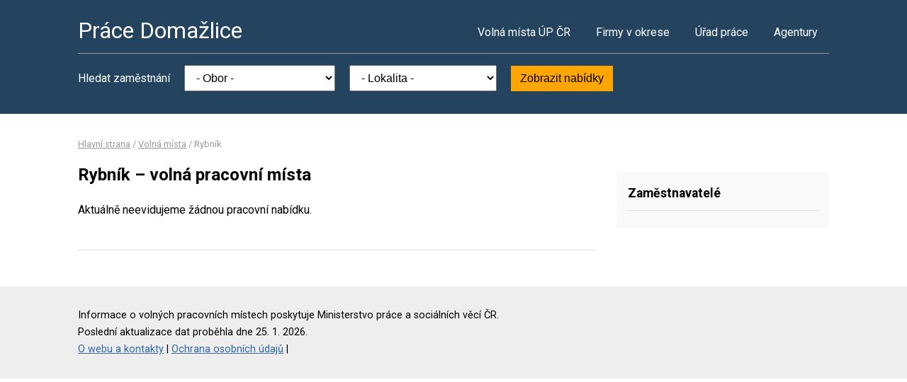

--- FILE ---
content_type: text/html; charset=UTF-8
request_url: https://www.pracedomazlice.cz/volna-mista?o=554189
body_size: 1853
content:
<!DOCTYPE html>
<html lang="cs">
<head>
	<script async src="https://www.googletagmanager.com/gtag/js?id=UA-44232967-17"></script><script>window.dataLayer=window.dataLayer||[];function gtag(){dataLayer.push(arguments)};gtag('js',new Date());gtag('config','UA-44232967-17');</script>
	<meta charset="utf-8">
	<title>Rybník, okres Domažlice – volná pracovní místa</title>
	<meta name="description" content="">
	<meta name="viewport" content="width=device-width,initial-scale=1">
	<meta name="robots" content="index,follow">
	<link rel="canonical" href="https://www.pracedomazlice.cz/volna-mista?o=554189">
			<link href="https://fonts.googleapis.com/css?family=Roboto:400,400i,700,700i" rel="stylesheet"> 
	<link rel="stylesheet" href="/assets/css/prace.css" type="text/css">
	<script type="application/ld+json">{"@context":"http://schema.org","@type":"BreadcrumbList","itemListElement":[{"@type":"ListItem","position":1,"name":"Hlavní strana","item":"https://www.pracedomazlice.cz/"},{"@type":"ListItem","position":2,"name":"Volná místa","item":"https://www.pracedomazlice.cz/volna-mista"},{"@type":"ListItem","position":3,"name":"Rybník","item":"https://www.pracedomazlice.cz/volna-mista?o=554189"}]}</script>	<script src="https://ssp.seznam.cz/static/js/ssp.js"></script>
</head>
<body>

<div class="layout">

<div class="head">
<div class="container">

	<div class="title">
		<strong><a href="/">Práce Domažlice</a></strong>
	</div>

	<div class="nav">
		<ul>
			<li><a href="/volna-mista">Volná místa ÚP ČR</a></li>
			<li><a href="/firmy">Firmy v okrese</a></li>
			<li><a href="/urad-prace">Úřad práce</a></li>
			<li class="last"><a href="/agentury">Agentury</a></li>
		</ul>
	</div><!--/nav-->

	<div class="clearfix"></div>

		<div class="filter">
		<form action="/volna-mista" method="get">
			<strong>Hledat zaměstnání</strong>
			<select name="k"><option value="">- Obor -</option><option value="1">Administrativa</option>
<option value="2">Doprava</option>
<option value="3">Finance</option>
<option value="4">Informační technologie</option>
<option value="6">Kultura a sport</option>
<option value="7">Management</option>
<option value="8">Obchod a cestovní ruch</option>
<option value="9">Obrana a ochrana</option>
<option value="5">Právo</option>
<option value="14">Služby</option>
<option value="10">Stavebnictví</option>
<option value="11">Věda a výzkum</option>
<option value="12">Výchova a vzdělávání</option>
<option value="13">Výroba a provoz</option>
<option value="15">Zdravotnictví</option>
<option value="16">Zemědělství a lesnictví</option>
</select>
			<select name="o"><option value="">- Lokalita -</option><option value="553441">Bělá nad Radbuzou</option>
<option value="553450">Blížejov</option>
<option value="553549">Česká Kubice</option>
<option value="553425">Domažlice</option>
<option value="553671">Horšovský Týn</option>
<option value="553727">Chocomyšl</option>
<option value="553786">Kdyně</option>
<option value="553794">Klenčí pod Čerchovem</option>
<option value="553824">Kout na Šumavě</option>
<option value="553981">Mrákov</option>
<option value="554006">Nemanice</option>
<option value="554073">Osvračín</option>
<option value="566209">Otov</option>
<option value="554260">Srbice</option>
<option value="554278">Srby</option>
<option value="554294">Staňkov</option>
<option value="554359">Trhanov</option>
<option value="554405">Úsilov</option>
<option value="554464">Zahořany</option>
</select>
			<button type="submit">Zobrazit nabídky</button>
		</form>
	</div>
	
</div>
</div><!--/head-->


<div class="content">
<div class="container">


<div class="bc">
			<a href="/">Hlavní strana</a>		/			<a href="/volna-mista">Volná místa</a>		/			<span>Rybník</span>			</div>

<div class="main">
<div class="cont">

<!--Sklik-kontext-start -->

<h1>Rybník – volná pracovní místa</h1>


<div class="">
		</div>

<p>Aktuálně neevidujeme žádnou pracovní nabídku.</p>

<div class="offer-ad last">
		</div>

<div class="pg">
	
			<div class="clearfix"></div>
</div>


<!--Sklik-kontext-stop -->

</div>
</div><!--/main-->

<div class="side">

<div class="side-box">
	<h4>Zaměstnavatelé</h4>
	<ul>
			</ul>
</div>


	

		

</div><!--/side-->

<div class="clearfix"></div>

</div><!--/container-->
</div><!--/content-->

<div class="foot">
<div class="container">
	Informace o volných pracovních místech poskytuje Ministerstvo práce a sociálních věcí ČR.<br>
	Poslední aktualizace dat proběhla dne 25. 1. 2026.<br>
	<a href="/owebu">O webu a kontakty</a>
	| <a href="/owebu">Ochrana osobních údajů</a>
	| </div>
</div>

</div><!--/layout-->


</body>
</html>